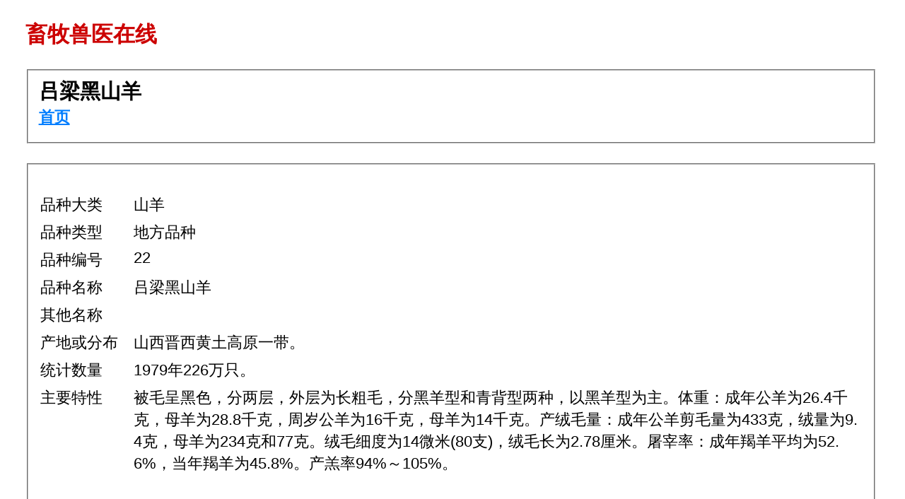

--- FILE ---
content_type: text/html
request_url: https://www.cnaho.com/pz/348.html
body_size: 6131
content:
<!DOCTYPE html>
<html>
<head> 
<meta http-equiv="Content-Type" content="text/html; charset=utf-8" />
<meta name="viewport" content="width=device-width,minimum-scale=1,initial-scale=1">
<title>吕梁黑山羊</title>
<style type="text/css">
<!-- 
body{margin:0;font-size:1.4em;font-family:Verdana,Arial,Helvetica,sans-serif;} 
code{margin:0;color:#006600;font-size:1.3em;font-weight:bold;} 
.config_source code{font-size:.8em;color:#000000;} 
pre{margin:0;font-size:1.1em;word-wrap:break-word;} 
ul,ol{margin:10px 0 10px 5px;} 
ul.first,ol.first{margin-top:5px;} 
fieldset{padding:0 15px 10px 15px;word-break:break-all;} 
.summary-container fieldset{padding-bottom:5px;margin-top:4px;} 
legend.no-expand-all{padding:2px 15px 4px 10px;margin:0 0 0 -12px;} 
legend{color:#333333;;margin:4px 0 8px -12px;_margin-top:0px; 
font-weight:bold;font-size:1em;} 
a:link,a:visited{color:#007EFF;font-weight:bold;} 
a:hover{text-decoration:none;} 
h1{font-size:1.3em;margin:10px 0 0 0;color:#000000;} 
h2{font-size:1.2em;margin:0;color:#CC0000;} 
h3{font-size:1.4em;margin:10px 0 0 0;color:#CC0000;} 
}#header{width:96%;margin:0 0 0 0;padding:6px 2% 6px 2%;font-family:"trebuchet MS",Verdana,sans-serif; 
 color:#FFF;background-color:#5C87B2; 
}#content{margin:0 0 0 2%;position:relative;} 
.summary-container,.content-container{background:#FFF;width:96%;margin-top:8px;padding:10px;position:relative;} 
.content-container p{margin:0 0 10px 0; 
}#details-left{width:35%;float:left;margin-right:2%; 
}#details-right{width:63%;float:left;overflow:hidden; 
}#server_version{width:96%;_height:1px;min-height:1px;margin:0 0 5px 0;padding:11px 2% 8px 2%;color:#FFFFFF; 
 background-color:#5A7FA5;border-bottom:1px solid #C1CFDD;border-top:1px solid #4A6C8E;font-weight:normal; 
 font-size:1em;color:#FFF;text-align:right; 
}#server_version p{margin:5px 0;} 
table{margin:4px 0 4px 0;width:100%;border:none;} 
td,th{vertical-align:top;padding:3px 0;text-align:left;font-weight:normal;border:none;} 
th{width:30%;text-align:right;padding-right:2%;font-weight:bold;} 
thead th{background-color:#ebebeb;width:25%; 
}#details-right th{width:20%;} 
table tr.alt td,table tr.alt th{} 
.highlight-code{color:#CC0000;font-weight:bold;font-style:italic;} 
.clear{clear:both;} 
.preferred{padding:0 5px 2px 5px;font-weight:normal;background:#006633;color:#FFF;font-size:.8em;} 
--> 
</style> 
</head> 
<body> 
<div id="content"> 
<div class="content-container"> 
  <h3>畜牧兽医在线</h3> 
</div>
<div class="content-container"> 
 <fieldset>
<h1>吕梁黑山羊</h1>
<p><a href="https://www.cnaho.com/">首页</a></p>
 </fieldset> 
</div>
<div class="content-container"> 
 <fieldset>
<p>&nbsp; 
				 &nbsp; 
				 &nbsp; 
				 &nbsp; 
				 &nbsp; 
				 &nbsp; 
				 &nbsp;</p><table class="table table-bordered"><tbody><tr class="firstRow"><td class="td_title" width="124.33333333333333">品种大类</td><td width="979.3333333333333">山羊</td></tr><tr><td class="td_title" width="84">品种类型</td><td width="979.3333333333333">地方品种</td></tr><tr><td class="td_title" width="84">品种编号</td><td width="979.3333333333333">22</td></tr><tr><td class="td_title" width="84">品种名称</td><td width="979.3333333333333">吕梁黑山羊</td></tr><tr><td class="td_title" width="84">其他名称</td><td width="979.3333333333333"><br/></td></tr><tr><td class="td_title" width="84">产地或分布</td><td width="979.3333333333333">山西晋西黄土高原一带。</td></tr><tr><td class="td_title" width="84">统计数量</td><td width="979.3333333333333">1979年226万只。</td></tr><tr><td class="td_title" width="84">主要特性</td><td width="979.3333333333333">被毛呈黑色，分两层，外层为长粗毛，分黑羊型和青背型两种，以黑羊型为主。体重：成年公羊为26.4千克，母羊为28.8千克，周岁公羊为16千克，母羊为14千克。产绒毛量：成年公羊剪毛量为433克，绒量为9.4克，母羊为234克和77克。绒毛细度为14微米(80支)，绒毛长为2.78厘米。屠宰率：成年羯羊平均为52.6%，当年羯羊为45.8%。产羔率94%～105%。</td></tr></tbody></table><p><br/></p>
 </fieldset> 
</div>
<div class="content-container"> 
 <fieldset>
<p>相关</p>
<li><a href="https://www.cnaho.com/pz/349.html">戴云山羊</a></li><li><a href="https://www.cnaho.com/pz/347.html">承德无角山羊</a></li><li><a href="https://www.cnaho.com/pz/346.html">长江三角洲白山羊</a></li><li><a href="https://www.cnaho.com/pz/345.html">雷州山羊</a></li><li><a href="https://www.cnaho.com/pz/344.html">隆林山羊</a></li><li><a href="https://www.cnaho.com/pz/343.html">福清山羊</a></li><li><a href="https://www.cnaho.com/pz/342.html">贵州白山羊</a></li><li><a href="https://www.cnaho.com/pz/341.html">板角山羊</a></li><li><a href="https://www.cnaho.com/pz/340.html">建昌黑山羊</a></li><li><a href="https://www.cnaho.com/pz/339.html">成都麻羊（四川铜羊）</a></li><li><a href="https://www.cnaho.com/pz/338.html">宜昌白山羊</a></li><li><a href="https://www.cnaho.com/pz/337.html">马头山羊</a></li><li><a href="https://www.cnaho.com/pz/336.html">陕南白山羊</a></li><li><a href="https://www.cnaho.com/pz/335.html">黄淮山羊（槐山羊，安徽白山羊，徐淮白山羊）</a></li><li><a href="https://www.cnaho.com/pz/334.html">济宁青山羊</a></li><li><a href="https://www.cnaho.com/pz/333.html">中卫山羊</a></li><li><a href="https://www.cnaho.com/pz/332.html">太行山羊（河北武安山羊，山西黎城大青羊，河南太行黑山羊）</a></li><li><a href="https://www.cnaho.com/pz/331.html">辽宁绒山羊</a></li><li><a href="https://www.cnaho.com/pz/330.html">河西绒山羊</a></li>
 </fieldset> 
</div>  
<div class="content-container"> 
 <fieldset>
<p style="font-size:.8em;"><a href="https://www.cnaho.com/">畜牧兽医在线</a> Copyright © All Rights Reserved</p>
<script language="javascript" type="text/javascript" src="https://www.cnaho.com/ji.js"></script>
 </fieldset> 
</div> 
</div> 
</body> 
</html> 
